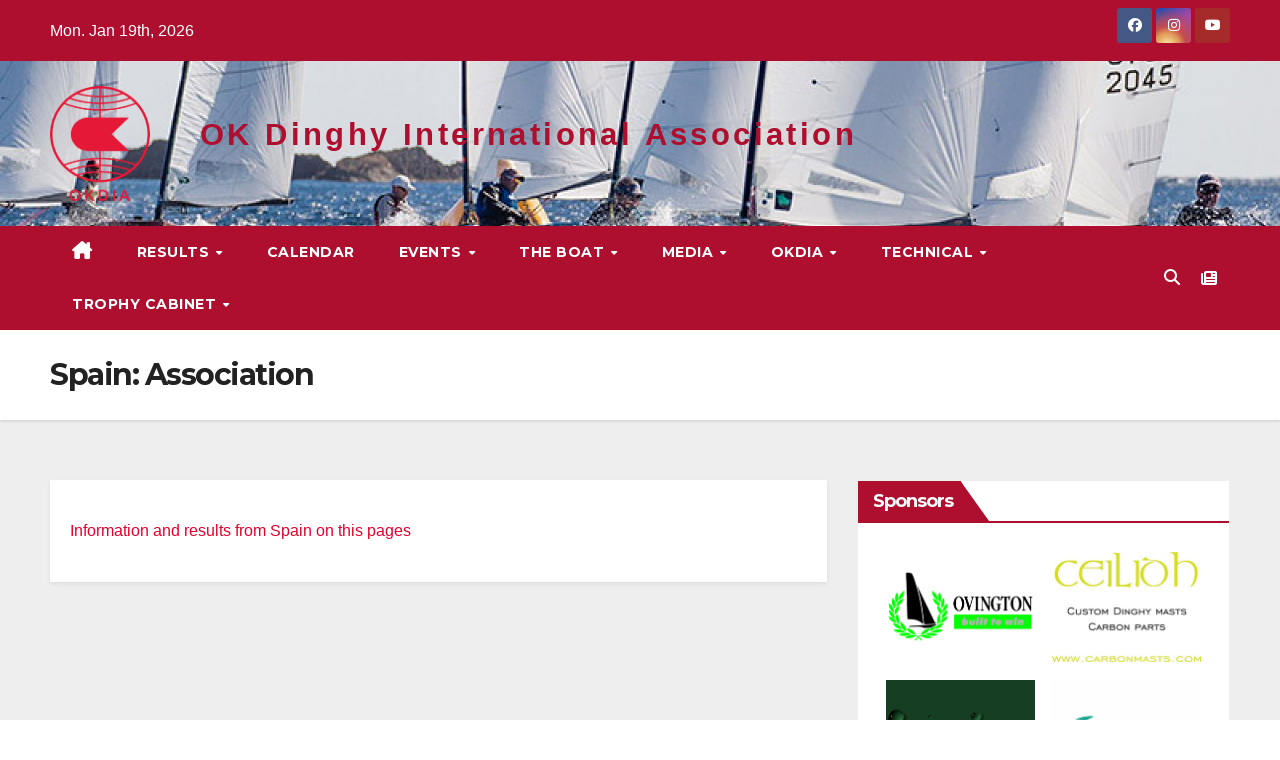

--- FILE ---
content_type: text/html; charset=UTF-8
request_url: https://okdia.org/spain-association/
body_size: 15326
content:
<!DOCTYPE html>
<html lang="en-GB">
<head>
<meta charset="UTF-8">
<meta name="viewport" content="width=device-width, initial-scale=1">
<link rel="profile" href="http://gmpg.org/xfn/11">
<title>Spain: Association &#8211; OK Dinghy International Association</title>
<meta name='robots' content='max-image-preview:large' />
<link rel='dns-prefetch' href='//fonts.googleapis.com' />
<link rel="alternate" type="application/rss+xml" title="OK Dinghy International Association &raquo; Feed" href="https://okdia.org/feed/" />
<link rel="alternate" type="application/rss+xml" title="OK Dinghy International Association &raquo; Comments Feed" href="https://okdia.org/comments/feed/" />
<link rel="alternate" title="oEmbed (JSON)" type="application/json+oembed" href="https://okdia.org/wp-json/oembed/1.0/embed?url=https%3A%2F%2Fokdia.org%2Fspain-association%2F" />
<link rel="alternate" title="oEmbed (XML)" type="text/xml+oembed" href="https://okdia.org/wp-json/oembed/1.0/embed?url=https%3A%2F%2Fokdia.org%2Fspain-association%2F&#038;format=xml" />
<style id='wp-img-auto-sizes-contain-inline-css'>
img:is([sizes=auto i],[sizes^="auto," i]){contain-intrinsic-size:3000px 1500px}
/*# sourceURL=wp-img-auto-sizes-contain-inline-css */
</style>
<style id='wp-emoji-styles-inline-css'>

	img.wp-smiley, img.emoji {
		display: inline !important;
		border: none !important;
		box-shadow: none !important;
		height: 1em !important;
		width: 1em !important;
		margin: 0 0.07em !important;
		vertical-align: -0.1em !important;
		background: none !important;
		padding: 0 !important;
	}
/*# sourceURL=wp-emoji-styles-inline-css */
</style>
<style id='wp-block-library-inline-css'>
:root{--wp-block-synced-color:#7a00df;--wp-block-synced-color--rgb:122,0,223;--wp-bound-block-color:var(--wp-block-synced-color);--wp-editor-canvas-background:#ddd;--wp-admin-theme-color:#007cba;--wp-admin-theme-color--rgb:0,124,186;--wp-admin-theme-color-darker-10:#006ba1;--wp-admin-theme-color-darker-10--rgb:0,107,160.5;--wp-admin-theme-color-darker-20:#005a87;--wp-admin-theme-color-darker-20--rgb:0,90,135;--wp-admin-border-width-focus:2px}@media (min-resolution:192dpi){:root{--wp-admin-border-width-focus:1.5px}}.wp-element-button{cursor:pointer}:root .has-very-light-gray-background-color{background-color:#eee}:root .has-very-dark-gray-background-color{background-color:#313131}:root .has-very-light-gray-color{color:#eee}:root .has-very-dark-gray-color{color:#313131}:root .has-vivid-green-cyan-to-vivid-cyan-blue-gradient-background{background:linear-gradient(135deg,#00d084,#0693e3)}:root .has-purple-crush-gradient-background{background:linear-gradient(135deg,#34e2e4,#4721fb 50%,#ab1dfe)}:root .has-hazy-dawn-gradient-background{background:linear-gradient(135deg,#faaca8,#dad0ec)}:root .has-subdued-olive-gradient-background{background:linear-gradient(135deg,#fafae1,#67a671)}:root .has-atomic-cream-gradient-background{background:linear-gradient(135deg,#fdd79a,#004a59)}:root .has-nightshade-gradient-background{background:linear-gradient(135deg,#330968,#31cdcf)}:root .has-midnight-gradient-background{background:linear-gradient(135deg,#020381,#2874fc)}:root{--wp--preset--font-size--normal:16px;--wp--preset--font-size--huge:42px}.has-regular-font-size{font-size:1em}.has-larger-font-size{font-size:2.625em}.has-normal-font-size{font-size:var(--wp--preset--font-size--normal)}.has-huge-font-size{font-size:var(--wp--preset--font-size--huge)}.has-text-align-center{text-align:center}.has-text-align-left{text-align:left}.has-text-align-right{text-align:right}.has-fit-text{white-space:nowrap!important}#end-resizable-editor-section{display:none}.aligncenter{clear:both}.items-justified-left{justify-content:flex-start}.items-justified-center{justify-content:center}.items-justified-right{justify-content:flex-end}.items-justified-space-between{justify-content:space-between}.screen-reader-text{border:0;clip-path:inset(50%);height:1px;margin:-1px;overflow:hidden;padding:0;position:absolute;width:1px;word-wrap:normal!important}.screen-reader-text:focus{background-color:#ddd;clip-path:none;color:#444;display:block;font-size:1em;height:auto;left:5px;line-height:normal;padding:15px 23px 14px;text-decoration:none;top:5px;width:auto;z-index:100000}html :where(.has-border-color){border-style:solid}html :where([style*=border-top-color]){border-top-style:solid}html :where([style*=border-right-color]){border-right-style:solid}html :where([style*=border-bottom-color]){border-bottom-style:solid}html :where([style*=border-left-color]){border-left-style:solid}html :where([style*=border-width]){border-style:solid}html :where([style*=border-top-width]){border-top-style:solid}html :where([style*=border-right-width]){border-right-style:solid}html :where([style*=border-bottom-width]){border-bottom-style:solid}html :where([style*=border-left-width]){border-left-style:solid}html :where(img[class*=wp-image-]){height:auto;max-width:100%}:where(figure){margin:0 0 1em}html :where(.is-position-sticky){--wp-admin--admin-bar--position-offset:var(--wp-admin--admin-bar--height,0px)}@media screen and (max-width:600px){html :where(.is-position-sticky){--wp-admin--admin-bar--position-offset:0px}}

/*# sourceURL=wp-block-library-inline-css */
</style><style id='global-styles-inline-css'>
:root{--wp--preset--aspect-ratio--square: 1;--wp--preset--aspect-ratio--4-3: 4/3;--wp--preset--aspect-ratio--3-4: 3/4;--wp--preset--aspect-ratio--3-2: 3/2;--wp--preset--aspect-ratio--2-3: 2/3;--wp--preset--aspect-ratio--16-9: 16/9;--wp--preset--aspect-ratio--9-16: 9/16;--wp--preset--color--black: #000000;--wp--preset--color--cyan-bluish-gray: #abb8c3;--wp--preset--color--white: #ffffff;--wp--preset--color--pale-pink: #f78da7;--wp--preset--color--vivid-red: #cf2e2e;--wp--preset--color--luminous-vivid-orange: #ff6900;--wp--preset--color--luminous-vivid-amber: #fcb900;--wp--preset--color--light-green-cyan: #7bdcb5;--wp--preset--color--vivid-green-cyan: #00d084;--wp--preset--color--pale-cyan-blue: #8ed1fc;--wp--preset--color--vivid-cyan-blue: #0693e3;--wp--preset--color--vivid-purple: #9b51e0;--wp--preset--gradient--vivid-cyan-blue-to-vivid-purple: linear-gradient(135deg,rgb(6,147,227) 0%,rgb(155,81,224) 100%);--wp--preset--gradient--light-green-cyan-to-vivid-green-cyan: linear-gradient(135deg,rgb(122,220,180) 0%,rgb(0,208,130) 100%);--wp--preset--gradient--luminous-vivid-amber-to-luminous-vivid-orange: linear-gradient(135deg,rgb(252,185,0) 0%,rgb(255,105,0) 100%);--wp--preset--gradient--luminous-vivid-orange-to-vivid-red: linear-gradient(135deg,rgb(255,105,0) 0%,rgb(207,46,46) 100%);--wp--preset--gradient--very-light-gray-to-cyan-bluish-gray: linear-gradient(135deg,rgb(238,238,238) 0%,rgb(169,184,195) 100%);--wp--preset--gradient--cool-to-warm-spectrum: linear-gradient(135deg,rgb(74,234,220) 0%,rgb(151,120,209) 20%,rgb(207,42,186) 40%,rgb(238,44,130) 60%,rgb(251,105,98) 80%,rgb(254,248,76) 100%);--wp--preset--gradient--blush-light-purple: linear-gradient(135deg,rgb(255,206,236) 0%,rgb(152,150,240) 100%);--wp--preset--gradient--blush-bordeaux: linear-gradient(135deg,rgb(254,205,165) 0%,rgb(254,45,45) 50%,rgb(107,0,62) 100%);--wp--preset--gradient--luminous-dusk: linear-gradient(135deg,rgb(255,203,112) 0%,rgb(199,81,192) 50%,rgb(65,88,208) 100%);--wp--preset--gradient--pale-ocean: linear-gradient(135deg,rgb(255,245,203) 0%,rgb(182,227,212) 50%,rgb(51,167,181) 100%);--wp--preset--gradient--electric-grass: linear-gradient(135deg,rgb(202,248,128) 0%,rgb(113,206,126) 100%);--wp--preset--gradient--midnight: linear-gradient(135deg,rgb(2,3,129) 0%,rgb(40,116,252) 100%);--wp--preset--font-size--small: 13px;--wp--preset--font-size--medium: 20px;--wp--preset--font-size--large: 36px;--wp--preset--font-size--x-large: 42px;--wp--preset--spacing--20: 0.44rem;--wp--preset--spacing--30: 0.67rem;--wp--preset--spacing--40: 1rem;--wp--preset--spacing--50: 1.5rem;--wp--preset--spacing--60: 2.25rem;--wp--preset--spacing--70: 3.38rem;--wp--preset--spacing--80: 5.06rem;--wp--preset--shadow--natural: 6px 6px 9px rgba(0, 0, 0, 0.2);--wp--preset--shadow--deep: 12px 12px 50px rgba(0, 0, 0, 0.4);--wp--preset--shadow--sharp: 6px 6px 0px rgba(0, 0, 0, 0.2);--wp--preset--shadow--outlined: 6px 6px 0px -3px rgb(255, 255, 255), 6px 6px rgb(0, 0, 0);--wp--preset--shadow--crisp: 6px 6px 0px rgb(0, 0, 0);}:root :where(.is-layout-flow) > :first-child{margin-block-start: 0;}:root :where(.is-layout-flow) > :last-child{margin-block-end: 0;}:root :where(.is-layout-flow) > *{margin-block-start: 24px;margin-block-end: 0;}:root :where(.is-layout-constrained) > :first-child{margin-block-start: 0;}:root :where(.is-layout-constrained) > :last-child{margin-block-end: 0;}:root :where(.is-layout-constrained) > *{margin-block-start: 24px;margin-block-end: 0;}:root :where(.is-layout-flex){gap: 24px;}:root :where(.is-layout-grid){gap: 24px;}body .is-layout-flex{display: flex;}.is-layout-flex{flex-wrap: wrap;align-items: center;}.is-layout-flex > :is(*, div){margin: 0;}body .is-layout-grid{display: grid;}.is-layout-grid > :is(*, div){margin: 0;}.has-black-color{color: var(--wp--preset--color--black) !important;}.has-cyan-bluish-gray-color{color: var(--wp--preset--color--cyan-bluish-gray) !important;}.has-white-color{color: var(--wp--preset--color--white) !important;}.has-pale-pink-color{color: var(--wp--preset--color--pale-pink) !important;}.has-vivid-red-color{color: var(--wp--preset--color--vivid-red) !important;}.has-luminous-vivid-orange-color{color: var(--wp--preset--color--luminous-vivid-orange) !important;}.has-luminous-vivid-amber-color{color: var(--wp--preset--color--luminous-vivid-amber) !important;}.has-light-green-cyan-color{color: var(--wp--preset--color--light-green-cyan) !important;}.has-vivid-green-cyan-color{color: var(--wp--preset--color--vivid-green-cyan) !important;}.has-pale-cyan-blue-color{color: var(--wp--preset--color--pale-cyan-blue) !important;}.has-vivid-cyan-blue-color{color: var(--wp--preset--color--vivid-cyan-blue) !important;}.has-vivid-purple-color{color: var(--wp--preset--color--vivid-purple) !important;}.has-black-background-color{background-color: var(--wp--preset--color--black) !important;}.has-cyan-bluish-gray-background-color{background-color: var(--wp--preset--color--cyan-bluish-gray) !important;}.has-white-background-color{background-color: var(--wp--preset--color--white) !important;}.has-pale-pink-background-color{background-color: var(--wp--preset--color--pale-pink) !important;}.has-vivid-red-background-color{background-color: var(--wp--preset--color--vivid-red) !important;}.has-luminous-vivid-orange-background-color{background-color: var(--wp--preset--color--luminous-vivid-orange) !important;}.has-luminous-vivid-amber-background-color{background-color: var(--wp--preset--color--luminous-vivid-amber) !important;}.has-light-green-cyan-background-color{background-color: var(--wp--preset--color--light-green-cyan) !important;}.has-vivid-green-cyan-background-color{background-color: var(--wp--preset--color--vivid-green-cyan) !important;}.has-pale-cyan-blue-background-color{background-color: var(--wp--preset--color--pale-cyan-blue) !important;}.has-vivid-cyan-blue-background-color{background-color: var(--wp--preset--color--vivid-cyan-blue) !important;}.has-vivid-purple-background-color{background-color: var(--wp--preset--color--vivid-purple) !important;}.has-black-border-color{border-color: var(--wp--preset--color--black) !important;}.has-cyan-bluish-gray-border-color{border-color: var(--wp--preset--color--cyan-bluish-gray) !important;}.has-white-border-color{border-color: var(--wp--preset--color--white) !important;}.has-pale-pink-border-color{border-color: var(--wp--preset--color--pale-pink) !important;}.has-vivid-red-border-color{border-color: var(--wp--preset--color--vivid-red) !important;}.has-luminous-vivid-orange-border-color{border-color: var(--wp--preset--color--luminous-vivid-orange) !important;}.has-luminous-vivid-amber-border-color{border-color: var(--wp--preset--color--luminous-vivid-amber) !important;}.has-light-green-cyan-border-color{border-color: var(--wp--preset--color--light-green-cyan) !important;}.has-vivid-green-cyan-border-color{border-color: var(--wp--preset--color--vivid-green-cyan) !important;}.has-pale-cyan-blue-border-color{border-color: var(--wp--preset--color--pale-cyan-blue) !important;}.has-vivid-cyan-blue-border-color{border-color: var(--wp--preset--color--vivid-cyan-blue) !important;}.has-vivid-purple-border-color{border-color: var(--wp--preset--color--vivid-purple) !important;}.has-vivid-cyan-blue-to-vivid-purple-gradient-background{background: var(--wp--preset--gradient--vivid-cyan-blue-to-vivid-purple) !important;}.has-light-green-cyan-to-vivid-green-cyan-gradient-background{background: var(--wp--preset--gradient--light-green-cyan-to-vivid-green-cyan) !important;}.has-luminous-vivid-amber-to-luminous-vivid-orange-gradient-background{background: var(--wp--preset--gradient--luminous-vivid-amber-to-luminous-vivid-orange) !important;}.has-luminous-vivid-orange-to-vivid-red-gradient-background{background: var(--wp--preset--gradient--luminous-vivid-orange-to-vivid-red) !important;}.has-very-light-gray-to-cyan-bluish-gray-gradient-background{background: var(--wp--preset--gradient--very-light-gray-to-cyan-bluish-gray) !important;}.has-cool-to-warm-spectrum-gradient-background{background: var(--wp--preset--gradient--cool-to-warm-spectrum) !important;}.has-blush-light-purple-gradient-background{background: var(--wp--preset--gradient--blush-light-purple) !important;}.has-blush-bordeaux-gradient-background{background: var(--wp--preset--gradient--blush-bordeaux) !important;}.has-luminous-dusk-gradient-background{background: var(--wp--preset--gradient--luminous-dusk) !important;}.has-pale-ocean-gradient-background{background: var(--wp--preset--gradient--pale-ocean) !important;}.has-electric-grass-gradient-background{background: var(--wp--preset--gradient--electric-grass) !important;}.has-midnight-gradient-background{background: var(--wp--preset--gradient--midnight) !important;}.has-small-font-size{font-size: var(--wp--preset--font-size--small) !important;}.has-medium-font-size{font-size: var(--wp--preset--font-size--medium) !important;}.has-large-font-size{font-size: var(--wp--preset--font-size--large) !important;}.has-x-large-font-size{font-size: var(--wp--preset--font-size--x-large) !important;}
/*# sourceURL=global-styles-inline-css */
</style>

<style id='classic-theme-styles-inline-css'>
/*! This file is auto-generated */
.wp-block-button__link{color:#fff;background-color:#32373c;border-radius:9999px;box-shadow:none;text-decoration:none;padding:calc(.667em + 2px) calc(1.333em + 2px);font-size:1.125em}.wp-block-file__button{background:#32373c;color:#fff;text-decoration:none}
/*# sourceURL=/wp-includes/css/classic-themes.min.css */
</style>
<link rel='stylesheet' id='pure-css-css' href='https://okdia.org/wp-content/plugins/views-for-ninja-forms/assets/css/pure-min.css?ver=6.9' media='all' />
<link rel='stylesheet' id='pure-grid-css-css' href='https://okdia.org/wp-content/plugins/views-for-ninja-forms/assets/css/grids-responsive-min.css?ver=6.9' media='all' />
<link rel='stylesheet' id='nf-views-front-css' href='https://okdia.org/wp-content/plugins/views-for-ninja-forms/assets/css/nf-views-display.css?ver=6.9' media='all' />
<link rel='stylesheet' id='widgetopts-styles-css' href='https://okdia.org/wp-content/plugins/widget-options/assets/css/widget-options.css?ver=4.1.3' media='all' />
<link rel='stylesheet' id='newsup-fonts-css' href='//fonts.googleapis.com/css?family=Montserrat%3A400%2C500%2C700%2C800%7CWork%2BSans%3A300%2C400%2C500%2C600%2C700%2C800%2C900%26display%3Dswap&#038;subset=latin%2Clatin-ext' media='all' />
<link rel='stylesheet' id='bootstrap-css' href='https://okdia.org/wp-content/themes/newsup/css/bootstrap.css?ver=6.9' media='all' />
<link rel='stylesheet' id='newsup-style-css' href='https://okdia.org/wp-content/themes/newsberg/style.css?ver=6.9' media='all' />
<link rel='stylesheet' id='font-awesome-5-all-css' href='https://okdia.org/wp-content/themes/newsup/css/font-awesome/css/all.min.css?ver=6.9' media='all' />
<link rel='stylesheet' id='font-awesome-4-shim-css' href='https://okdia.org/wp-content/themes/newsup/css/font-awesome/css/v4-shims.min.css?ver=6.9' media='all' />
<link rel='stylesheet' id='owl-carousel-css' href='https://okdia.org/wp-content/themes/newsup/css/owl.carousel.css?ver=6.9' media='all' />
<link rel='stylesheet' id='smartmenus-css' href='https://okdia.org/wp-content/themes/newsup/css/jquery.smartmenus.bootstrap.css?ver=6.9' media='all' />
<link rel='stylesheet' id='newsup-custom-css-css' href='https://okdia.org/wp-content/themes/newsup/inc/ansar/customize/css/customizer.css?ver=1.0' media='all' />
<link rel='stylesheet' id='newsup-style-parent-css' href='https://okdia.org/wp-content/themes/newsup/style.css?ver=6.9' media='all' />
<link rel='stylesheet' id='newsberg-style-css' href='https://okdia.org/wp-content/themes/newsberg/style.css?ver=1.0' media='all' />
<link rel='stylesheet' id='newsberg-default-css-css' href='https://okdia.org/wp-content/themes/newsberg/css/colors/default.css?ver=6.9' media='all' />
<script src="https://okdia.org/wp-content/plugins/svg-support/vendor/DOMPurify/DOMPurify.min.js?ver=2.5.8" id="bodhi-dompurify-library-js"></script>
<script src="https://okdia.org/wp-includes/js/jquery/jquery.min.js?ver=3.7.1" id="jquery-core-js"></script>
<script src="https://okdia.org/wp-includes/js/jquery/jquery-migrate.min.js?ver=3.4.1" id="jquery-migrate-js"></script>
<script id="bodhi_svg_inline-js-extra">
var svgSettings = {"skipNested":""};
//# sourceURL=bodhi_svg_inline-js-extra
</script>
<script src="https://okdia.org/wp-content/plugins/svg-support/js/min/svgs-inline-min.js" id="bodhi_svg_inline-js"></script>
<script id="bodhi_svg_inline-js-after">
cssTarget={"Bodhi":"img.style-svg","ForceInlineSVG":"style-svg"};ForceInlineSVGActive="false";frontSanitizationEnabled="on";
//# sourceURL=bodhi_svg_inline-js-after
</script>
<script src="https://okdia.org/wp-content/themes/newsup/js/navigation.js?ver=6.9" id="newsup-navigation-js"></script>
<script src="https://okdia.org/wp-content/themes/newsup/js/bootstrap.js?ver=6.9" id="bootstrap-js"></script>
<script src="https://okdia.org/wp-content/themes/newsup/js/owl.carousel.min.js?ver=6.9" id="owl-carousel-min-js"></script>
<script src="https://okdia.org/wp-content/themes/newsup/js/jquery.smartmenus.js?ver=6.9" id="smartmenus-js-js"></script>
<script src="https://okdia.org/wp-content/themes/newsup/js/jquery.smartmenus.bootstrap.js?ver=6.9" id="bootstrap-smartmenus-js-js"></script>
<script src="https://okdia.org/wp-content/themes/newsup/js/jquery.marquee.js?ver=6.9" id="newsup-marquee-js-js"></script>
<script src="https://okdia.org/wp-content/themes/newsup/js/main.js?ver=6.9" id="newsup-main-js-js"></script>
<link rel="https://api.w.org/" href="https://okdia.org/wp-json/" /><link rel="alternate" title="JSON" type="application/json" href="https://okdia.org/wp-json/wp/v2/pages/662" /><link rel="EditURI" type="application/rsd+xml" title="RSD" href="https://okdia.org/xmlrpc.php?rsd" />
<meta name="generator" content="WordPress 6.9" />
<link rel="canonical" href="https://okdia.org/spain-association/" />
<link rel='shortlink' href='https://okdia.org/?p=662' />
<!-- Analytics by WP Statistics - https://wp-statistics.com -->
 
<style type="text/css" id="custom-background-css">
    .wrapper { background-color: #eee; }
</style>
    <style type="text/css">
            body .site-title a,
        body .site-description {
            color: #e4002b;
        }

        .site-branding-text .site-title a {
                font-size: 31px;
            }

            @media only screen and (max-width: 640px) {
                .site-branding-text .site-title a {
                    font-size: 40px;

                }
            }

            @media only screen and (max-width: 375px) {
                .site-branding-text .site-title a {
                    font-size: 32px;

                }
            }

        </style>
    <link rel="icon" href="https://okdia.org/wp-content/uploads/Icons/cropped-OKDIA-LOGO_only-RED-square-100x100.png" sizes="32x32" />
<link rel="icon" href="https://okdia.org/wp-content/uploads/Icons/cropped-OKDIA-LOGO_only-RED-square-300x300.png" sizes="192x192" />
<link rel="apple-touch-icon" href="https://okdia.org/wp-content/uploads/Icons/cropped-OKDIA-LOGO_only-RED-square-300x300.png" />
<meta name="msapplication-TileImage" content="https://okdia.org/wp-content/uploads/Icons/cropped-OKDIA-LOGO_only-RED-square-300x300.png" />
		<style id="wp-custom-css">
			/* Tone down colours */
a.newsup-categories, .mg-headwidget .navbar-wp, .mg-head-detail, .site-title,  .ta_upscr, .mg-latest-news, .mg-wid-title, .wp-block-search__label, .wp-block-search__button, .mg-sec-title,  .mg-tpt-txnlst li a:link, .nav-links {
	filter: saturate(0.7);}

/* Header Logo & Text */
.custom-logo {height: 115px; width: 100px !important;}

.site-logo {float: left}

.site-title {font-family: Gill Sans, GillSans, Helvetica Neue, Arial, sans-serif; font-weight: 600; letter-spacing: .1em; line-height: 1.1em; padding-top: 29px}

footer .site-title-footer {font-family: Gill Sans, GillSans, Helvetica Neue, Arial, sans-serif; font-weight: 400; letter-spacing: .1em; line-height: 1.1em; font-size: 1.5rem; padding-top: 50px;}

.mg-headwidget .col-md-3 {max-width: 100%; flex: 0 0 100%}

.mg-headwidget .site-branding-text, .mg-headwidget .site-branding-text a, .site-title a, .site-description, .site-title a:hover {color: #e4002b !important;}

/* navigation original too high */
.navbar-wp .dropdown-menu > li, .navbar-wp .dropdown-menu > li:last-child {line-height: 1em}

/* not needed Camera Icon on Photos */
.post-form > .fas.fa-camera {display: none;}
.post-form {background: transparent;}

/* Sponsors */
.advert.size1 {display: inline-block; width: 45%; margin: 2.5% }


.natflag {max-height: 1em;}
/* Some styles which are the same for many tables */
.discard {background: #ddd; color: #444; text-decoration: line-through;}

.resulttable {width: auto !important;}

.resulttable td
{text-align: right; padding: 5px 3px; font-size: .9em; line-height: 1.1em}

.resulttable thead th
{position: sticky; top: 0; z-index: 1; font-size: .9em; line-height: 1.1em}

/* only second td aligned left (just name) not for IE8 and under */
.resulttable tr td:nth-of-type(2) {text-align: left;}

/* all td align left (worldrank etc) - 0 */
.table0 tr td
{text-align: left;}

/* second and third td align left (name, sailno) - 2 */
.table2 tr td:nth-of-type(2), .table2 tr td:nth-of-type(3)
{text-align: left;}

/* Second to fourth td align left (name sailno club) - 3 left the rules with  */
.table3 tr td:nth-of-type(2), .table3 tr td:nth-of-type(3), .table3 tr td:nth-of-type(4)
{text-align: left;}

/* Second to fifth td align left (name sailno club boatname) */
.table4 tr td:nth-of-type(2), .table4 tr td:nth-of-type(3), .table4 tr td:nth-of-type(4), .table4 tr td:nth-of-type(5)
{text-align: left;}

/* Third to sixth td align left (name sailno bownumber club boatname) */
.table5 tr td:nth-of-type(3), .table5 tr td:nth-of-type(4), .table5 tr td:nth-of-type(5), .table5 tr td:nth-of-type(6) {text-align: left;}

/* Third to sixth td align left (name sailno bownumber club boatname) */
.table6 tr td:nth-of-type(3), .table6 tr td:nth-of-type(4), .table6 tr td:nth-of-type(5), .table6 tr td:nth-of-type(6), .table6 tr td:nth-of-type(7) {text-align: left;}

/* Tables with first td different color */
.flagtable td:first-child {background: transparent;}
.flagtable td {vertical-align: top;}


.nametable, .eventtable, .resulttable, .flagtable, .listtable {empty-cells: show;}

.linktable td, .nametable tr, .eventtable tr, .resulttable tr, .flagtable tr, .listtable tr {background: #def;}

.nametable th, .eventtable th, .resulttable th, .listtable th, .listtable th, thead td {background: rgb(209,0,20); color: #fff}

.nametable td {line-height: 1.4em} 

/* Change background of every second row the second, 10th 20th etc needs the id "even" set def for all tables here */
/* used to be done with tr+tr ... but nth-of-type makes that heaps easier, tough luck for non-comliant browsers */

/* CSS3 for proper browsers - odd as the header row counts as well */
body .resulttable tr:nth-of-type(odd), body .nametable tr:nth-of-type(odd), body .eventtable tr:nth-of-type(odd), body .flagtable tr:nth-of-type(odd), body .listtable tr:nth-of-type(odd) 
{background: #fafafa;}

body .resulttable tr:nth-of-type(even), body .nametable tr:nth-of-type(even), body .eventtable tr:nth-of-type(even), body .flagtable tr:nth-of-type(even), body .listtable tr:nth-of-type(even) 
{background: #e9e9e9;}

body .resulttable tr:hover, body .nametable tr:hover, body .eventtable tr:hover, body .flagtable tr:hover, body .listtable tr:hover 
{background: #fdd;}

/* Make accorion look nicer */
.wp-block-accordion-heading {font-size: 1.3em;}
.wp-block-accordion-heading__toggle-title {margin-left: 1em}		</style>
		</head>
<body class="wp-singular page-template-default page page-id-662 wp-custom-logo wp-embed-responsive wp-theme-newsup wp-child-theme-newsberg locale-en-gb ta-hide-date-author-in-list" >
<div id="page" class="site">
<a class="skip-link screen-reader-text" href="#content">
Skip to content</a>
  <div class="wrapper" id="custom-background-css">
    <header class="mg-headwidget">
      <!--==================== TOP BAR ====================-->
      <div class="mg-head-detail hidden-xs">
    <div class="container-fluid">
        <div class="row align-items-center">
            <div class="col-md-6 col-xs-12">
                <ul class="info-left">
                                <li>Mon. Jan 19th, 2026             </li>
                        </ul>
            </div>
            <div class="col-md-6 col-xs-12">
                <ul class="mg-social info-right">
                            <li>
            <a  target="_blank"  href="https://www.facebook.com/pages/OK-Dinghy/197171683649284">
                <span class="icon-soci facebook">
                    <i class="fab fa-facebook"></i>
                </span> 
            </a>
        </li>
                <li>
            <a target="_blank"  href="https://www.instagram.com/ok.dinghy/">
                <span class="icon-soci instagram">
                    <i class="fab fa-instagram"></i>
                </span>
            </a>
        </li>
                <li>
            <a target="_blank"  href="http://www.youtube.com/channel/UCxRW4POh1vghfqFhFIP2Bqw">
                <span class="icon-soci youtube">
                    <i class="fab fa-youtube"></i>
                </span>
            </a>
        </li>
                        </ul>
            </div>
        </div>
    </div>
</div>
      <div class="clearfix"></div>

      
      <div class="mg-nav-widget-area-back" style='background-image: url("https://okdia.org/wp-content/uploads/Global/cropped-Header-photo-6-1.jpg" );'>
                <div class="overlay">
          <div class="inner"  style="background-color:;" > 
              <div class="container-fluid">
                  <div class="mg-nav-widget-area">
                    <div class="row align-items-center">
                      <div class="col-md-3 text-center-xs">
                        <div class="navbar-header">
                          <div class="site-logo">
                            <a href="https://okdia.org/" class="navbar-brand" rel="home"><img width="200" height="239" src="https://okdia.org/wp-content/uploads/Icons/OKDIA-logo-2018-red-200.png" class="custom-logo" alt="OK Dinghy International Association" decoding="async" /></a>                          </div>
                          <div class="site-branding-text ">
                                                            <p class="site-title"> <a href="https://okdia.org/" rel="home">OK Dinghy International Association</a></p>
                                                            <p class="site-description"></p>
                          </div>    
                        </div>
                      </div>
                                          </div>
                  </div>
              </div>
          </div>
        </div>
      </div>
    <div class="mg-menu-full">
      <nav class="navbar navbar-expand-lg navbar-wp">
        <div class="container-fluid">
          <!-- Right nav -->
          <div class="m-header align-items-center">
                            <a class="mobilehomebtn" href="https://okdia.org"><span class="fa-solid fa-house-chimney"></span></a>
              <!-- navbar-toggle -->
              <button class="navbar-toggler mx-auto" type="button" data-toggle="collapse" data-target="#navbar-wp" aria-controls="navbarSupportedContent" aria-expanded="false" aria-label="Toggle navigation">
                <span class="burger">
                  <span class="burger-line"></span>
                  <span class="burger-line"></span>
                  <span class="burger-line"></span>
                </span>
              </button>
              <!-- /navbar-toggle -->
                          <div class="dropdown show mg-search-box pr-2">
                <a class="dropdown-toggle msearch ml-auto" href="#" role="button" id="dropdownMenuLink" data-toggle="dropdown" aria-haspopup="true" aria-expanded="false">
                <i class="fas fa-search"></i>
                </a> 
                <div class="dropdown-menu searchinner" aria-labelledby="dropdownMenuLink">
                    <form role="search" method="get" id="searchform" action="https://okdia.org/">
  <div class="input-group">
    <input type="search" class="form-control" placeholder="Search" value="" name="s" />
    <span class="input-group-btn btn-default">
    <button type="submit" class="btn"> <i class="fas fa-search"></i> </button>
    </span> </div>
</form>                </div>
            </div>
                  <a href="http://okdia.us9.list-manage.com/subscribe?u=d45743fb70846f6a8bdc2837d&#038;id=45cc28e0f9" target="_blank" class="btn-bell btn-theme mx-2"><i class="fa fa-bell"></i></a>
                      
          </div>
          <!-- /Right nav --> 
          <div class="collapse navbar-collapse" id="navbar-wp">
            <div class="d-md-block">
              <ul id="menu-okdia" class="nav navbar-nav mr-auto "><li class="active home"><a class="homebtn" href="https://okdia.org"><span class='fa-solid fa-house-chimney'></span></a></li><li id="menu-item-934" class="menu-item menu-item-type-taxonomy menu-item-object-category menu-item-has-children menu-item-934 dropdown"><a class="nav-link" title="Results" href="https://okdia.org/category/results/" data-toggle="dropdown" class="dropdown-toggle">Results </a>
<ul role="menu" class=" dropdown-menu">
	<li id="menu-item-2707" class="menu-item menu-item-type-post_type menu-item-object-page menu-item-2707"><a class="dropdown-item" title="World Ranking" href="https://okdia.org/results/world-rankings/">World Ranking</a></li>
	<li id="menu-item-585" class="menu-item menu-item-type-taxonomy menu-item-object-category menu-item-has-children menu-item-585 dropdown"><a class="dropdown-item" title="International" href="https://okdia.org/category/news/international/">International</a>
	<ul role="menu" class=" dropdown-menu">
		<li id="menu-item-325" class="menu-item menu-item-type-post_type menu-item-object-page menu-item-325"><a class="dropdown-item" title="List of World Champions" href="https://okdia.org/list-of-world-champions/">List of World Champions</a></li>
		<li id="menu-item-1030" class="menu-item menu-item-type-taxonomy menu-item-object-category menu-item-1030"><a class="dropdown-item" title="World Championships" href="https://okdia.org/category/results/worlds/">World Championships</a></li>
		<li id="menu-item-429" class="menu-item menu-item-type-post_type menu-item-object-page menu-item-429"><a class="dropdown-item" title="List of European Champions" href="https://okdia.org/european-championships/">List of European Champions</a></li>
		<li id="menu-item-1576" class="menu-item menu-item-type-taxonomy menu-item-object-category menu-item-1576"><a class="dropdown-item" title="European Championships" href="https://okdia.org/category/results/europeans/">European Championships</a></li>
		<li id="menu-item-432" class="menu-item menu-item-type-post_type menu-item-object-page menu-item-432"><a class="dropdown-item" title="Interdominion Championships" href="https://okdia.org/interdominion-championships/">Interdominion Championships</a></li>
		<li id="menu-item-4386" class="menu-item menu-item-type-taxonomy menu-item-object-category menu-item-4386"><a class="dropdown-item" title="Other Internationals" href="https://okdia.org/category/results/other-internationals/">Other Internationals</a></li>
	</ul>
</li>
	<li id="menu-item-416" class="menu-item menu-item-type-taxonomy menu-item-object-category menu-item-416"><a class="dropdown-item" title="Australia" href="https://okdia.org/category/news/australia/">Australia</a></li>
	<li id="menu-item-417" class="menu-item menu-item-type-taxonomy menu-item-object-category menu-item-417"><a class="dropdown-item" title="Belgium" href="https://okdia.org/category/news/belgium/">Belgium</a></li>
	<li id="menu-item-409" class="menu-item menu-item-type-taxonomy menu-item-object-category menu-item-409"><a class="dropdown-item" title="Britain" href="https://okdia.org/category/news/britain/">Britain</a></li>
	<li id="menu-item-418" class="menu-item menu-item-type-taxonomy menu-item-object-category menu-item-418"><a class="dropdown-item" title="Denmark" href="https://okdia.org/category/news/denmark/">Denmark</a></li>
	<li id="menu-item-4381" class="menu-item menu-item-type-taxonomy menu-item-object-category menu-item-4381"><a class="dropdown-item" title="Finland" href="https://okdia.org/category/news/finland/">Finland</a></li>
	<li id="menu-item-410" class="menu-item menu-item-type-taxonomy menu-item-object-category menu-item-410"><a class="dropdown-item" title="France" href="https://okdia.org/category/news/france/">France</a></li>
	<li id="menu-item-411" class="menu-item menu-item-type-taxonomy menu-item-object-category menu-item-411"><a class="dropdown-item" title="Germany" href="https://okdia.org/category/news/germany/">Germany</a></li>
	<li id="menu-item-419" class="menu-item menu-item-type-taxonomy menu-item-object-category menu-item-419"><a class="dropdown-item" title="Italy" href="https://okdia.org/category/news/italy/">Italy</a></li>
	<li id="menu-item-420" class="menu-item menu-item-type-taxonomy menu-item-object-category menu-item-420"><a class="dropdown-item" title="New Zealand" href="https://okdia.org/category/news/new-zealand/">New Zealand</a></li>
	<li id="menu-item-421" class="menu-item menu-item-type-taxonomy menu-item-object-category menu-item-421"><a class="dropdown-item" title="Norway" href="https://okdia.org/category/news/norway/">Norway</a></li>
	<li id="menu-item-413" class="menu-item menu-item-type-taxonomy menu-item-object-category menu-item-413"><a class="dropdown-item" title="Poland" href="https://okdia.org/category/news/poland/">Poland</a></li>
	<li id="menu-item-414" class="menu-item menu-item-type-taxonomy menu-item-object-category menu-item-414"><a class="dropdown-item" title="Spain" href="https://okdia.org/category/news/spain/">Spain</a></li>
	<li id="menu-item-422" class="menu-item menu-item-type-taxonomy menu-item-object-category menu-item-422"><a class="dropdown-item" title="Sweden" href="https://okdia.org/category/news/sweden/">Sweden</a></li>
	<li id="menu-item-2254" class="menu-item menu-item-type-taxonomy menu-item-object-category menu-item-2254"><a class="dropdown-item" title="Switzerland" href="https://okdia.org/category/news/switzerland/">Switzerland</a></li>
	<li id="menu-item-415" class="menu-item menu-item-type-taxonomy menu-item-object-category menu-item-415"><a class="dropdown-item" title="Thailand" href="https://okdia.org/category/news/thailand/">Thailand</a></li>
	<li id="menu-item-423" class="menu-item menu-item-type-taxonomy menu-item-object-category menu-item-423"><a class="dropdown-item" title="The Netherlands" href="https://okdia.org/category/news/the-netherlands/">The Netherlands</a></li>
	<li id="menu-item-424" class="menu-item menu-item-type-taxonomy menu-item-object-category menu-item-424"><a class="dropdown-item" title="USA" href="https://okdia.org/category/news/usa/">USA</a></li>
</ul>
</li>
<li id="menu-item-379" class="menu-item menu-item-type-post_type menu-item-object-page menu-item-379"><a class="nav-link" title="CALENDAR" href="https://okdia.org/upcoming-events/">CALENDAR</a></li>
<li id="menu-item-458" class="menu-item menu-item-type-post_type menu-item-object-page menu-item-has-children menu-item-458 dropdown"><a class="nav-link" title="EVENTS" href="https://okdia.org/upcoming-events/" data-toggle="dropdown" class="dropdown-toggle">EVENTS </a>
<ul role="menu" class=" dropdown-menu">
	<li id="menu-item-457" class="menu-item menu-item-type-custom menu-item-object-custom menu-item-457"><a class="dropdown-item" title="2024 Autumn Trophy" href="http://events.okdinghy.org/2024-autumn-trophy">2024 Autumn Trophy</a></li>
	<li id="menu-item-456" class="menu-item menu-item-type-custom menu-item-object-custom menu-item-456"><a class="dropdown-item" title="2024 European Championship" href="http://2024.okeuropeans.org">2024 European Championship</a></li>
	<li id="menu-item-455" class="menu-item menu-item-type-custom menu-item-object-custom menu-item-455"><a class="dropdown-item" title="2025 World Championship" href="http://2025.okworlds.org">2025 World Championship</a></li>
	<li id="menu-item-4066" class="menu-item menu-item-type-custom menu-item-object-custom menu-item-4066"><a class="dropdown-item" title="2025 Autumn Trophy" href="https://events.okdinghy.org/2025-autumn-trophy">2025 Autumn Trophy</a></li>
	<li id="menu-item-4067" class="menu-item menu-item-type-custom menu-item-object-custom menu-item-4067"><a class="dropdown-item" title="2026 World Championship" href="https://2026.okworlds.org/">2026 World Championship</a></li>
	<li id="menu-item-3935" class="menu-item menu-item-type-custom menu-item-object-custom menu-item-3935"><a class="dropdown-item" title="2027 World Championship" href="https://2027.okworlds.org">2027 World Championship</a></li>
</ul>
</li>
<li id="menu-item-360" class="menu-item menu-item-type-post_type menu-item-object-page menu-item-has-children menu-item-360 dropdown"><a class="nav-link" title="The Boat" href="https://okdia.org/the-boat/" data-toggle="dropdown" class="dropdown-toggle">The Boat </a>
<ul role="menu" class=" dropdown-menu">
	<li id="menu-item-364" class="menu-item menu-item-type-post_type menu-item-object-page menu-item-364"><a class="dropdown-item" title="Introduction to the OK-Dinghy" href="https://okdia.org/introduction-to-the-ok-dinghy/">Introduction to the OK-Dinghy</a></li>
	<li id="menu-item-368" class="menu-item menu-item-type-post_type menu-item-object-page menu-item-368"><a class="dropdown-item" title="Manufacturers" href="https://okdia.org/manufacturers/">Manufacturers</a></li>
	<li id="menu-item-372" class="menu-item menu-item-type-post_type menu-item-object-page menu-item-372"><a class="dropdown-item" title="Technical Manual" href="https://okdia.org/technical-manual/">Technical Manual</a></li>
	<li id="menu-item-340" class="menu-item menu-item-type-post_type menu-item-object-page menu-item-has-children menu-item-340 dropdown"><a class="dropdown-item" title="History of the OK Dinghy" href="https://okdia.org/history-of-the-ok-dinghy/">History of the OK Dinghy</a>
	<ul role="menu" class=" dropdown-menu">
		<li id="menu-item-345" class="menu-item menu-item-type-post_type menu-item-object-page menu-item-345"><a class="dropdown-item" title="Knud Olsen, the Designer" href="https://okdia.org/knud-olsen-the-designer/">Knud Olsen, the Designer</a></li>
		<li id="menu-item-349" class="menu-item menu-item-type-post_type menu-item-object-page menu-item-349"><a class="dropdown-item" title="Memories about Axel Damgaard Olsen, the OK co-designer" href="https://okdia.org/memories-about-axel-damgaard-olsen-the-ok-co-designer/">Memories about Axel Damgaard Olsen, the OK co-designer</a></li>
		<li id="menu-item-353" class="menu-item menu-item-type-post_type menu-item-object-page menu-item-353"><a class="dropdown-item" title="The OK Dinghy In South Florida, A Brief History" href="https://okdia.org/the-ok-dinghy-in-south-florida-a-brief-history/">The OK Dinghy In South Florida, A Brief History</a></li>
	</ul>
</li>
</ul>
</li>
<li id="menu-item-385" class="menu-item menu-item-type-post_type menu-item-object-page menu-item-has-children menu-item-385 dropdown"><a class="nav-link" title="MEDIA" href="https://okdia.org/media/" data-toggle="dropdown" class="dropdown-toggle">MEDIA </a>
<ul role="menu" class=" dropdown-menu">
	<li id="menu-item-412" class="menu-item menu-item-type-taxonomy menu-item-object-category menu-item-412"><a class="dropdown-item" title="OKDIA news" href="https://okdia.org/category/news/association/okdia-news/">OKDIA news</a></li>
	<li id="menu-item-1050" class="menu-item menu-item-type-taxonomy menu-item-object-category menu-item-1050"><a class="dropdown-item" title="Features" href="https://okdia.org/category/features/">Features</a></li>
	<li id="menu-item-928" class="menu-item menu-item-type-taxonomy menu-item-object-category menu-item-928"><a class="dropdown-item" title="MAGAZINES" href="https://okdia.org/category/news/association/magazines/">MAGAZINES</a></li>
	<li id="menu-item-586" class="menu-item menu-item-type-custom menu-item-object-custom menu-item-586"><a class="dropdown-item" title="PHOTOS" target="_blank" href="https://www.flickr.com/photos/okdia/albums">PHOTOS</a></li>
	<li id="menu-item-388" class="menu-item menu-item-type-post_type menu-item-object-page menu-item-388"><a class="dropdown-item" title="OK TV" href="https://okdia.org/ok-tv/">OK TV</a></li>
	<li id="menu-item-964" class="menu-item menu-item-type-post_type menu-item-object-page menu-item-964"><a class="dropdown-item" title="Archive" href="https://okdia.org/archive-of-posts/">Archive</a></li>
</ul>
</li>
<li id="menu-item-256" class="menu-item menu-item-type-post_type menu-item-object-page menu-item-has-children menu-item-256 dropdown"><a class="nav-link" title="OKDIA" href="https://okdia.org/sample-page/" data-toggle="dropdown" class="dropdown-toggle">OKDIA </a>
<ul role="menu" class=" dropdown-menu">
	<li id="menu-item-323" class="menu-item menu-item-type-post_type menu-item-object-page menu-item-has-children menu-item-323 dropdown"><a class="dropdown-item" title="Association" href="https://okdia.org/sample-page/">Association</a>
	<ul role="menu" class=" dropdown-menu">
		<li id="menu-item-2940" class="menu-item menu-item-type-post_type menu-item-object-page menu-item-2940"><a class="dropdown-item" title="Payments" href="https://okdia.org/payments/">Payments</a></li>
		<li id="menu-item-443" class="menu-item menu-item-type-post_type menu-item-object-page menu-item-443"><a class="dropdown-item" title="Meetings" href="https://okdia.org/meetings/">Meetings</a></li>
		<li id="menu-item-4357" class="menu-item menu-item-type-post_type menu-item-object-page menu-item-4357"><a class="dropdown-item" title="Membership" href="https://okdia.org/membership/">Membership</a></li>
	</ul>
</li>
	<li id="menu-item-263" class="menu-item menu-item-type-post_type menu-item-object-page menu-item-263"><a class="dropdown-item" title="National Associations" href="https://okdia.org/national-associations/">National Associations</a></li>
	<li id="menu-item-4451" class="menu-item menu-item-type-post_type menu-item-object-page menu-item-4451"><a class="dropdown-item" title="OKDIA Hall Of Fame" href="https://okdia.org/okdia-hall-of-fame/">OKDIA Hall Of Fame</a></li>
	<li id="menu-item-4353" class="menu-item menu-item-type-post_type menu-item-object-page menu-item-4353"><a class="dropdown-item" title="OKDIA DOCUMENTS" href="https://okdia.org/okdia-documents/">OKDIA DOCUMENTS</a></li>
</ul>
</li>
<li id="menu-item-357" class="menu-item menu-item-type-custom menu-item-object-custom menu-item-has-children menu-item-357 dropdown"><a class="nav-link" title="TECHNICAL" target="_blank" href="http://rules.okdinghy.org" data-toggle="dropdown" class="dropdown-toggle">TECHNICAL </a>
<ul role="menu" class=" dropdown-menu">
	<li id="menu-item-2464" class="menu-item menu-item-type-custom menu-item-object-custom menu-item-2464"><a class="dropdown-item" title="Rules &amp; Documents" href="http://rules.okdinghy.org">Rules &#038; Documents</a></li>
	<li id="menu-item-1084" class="menu-item menu-item-type-post_type menu-item-object-page menu-item-1084"><a class="dropdown-item" title="Builder Registration" href="https://okdia.org/builder-registration/">Builder Registration</a></li>
	<li id="menu-item-1089" class="menu-item menu-item-type-post_type menu-item-object-page menu-item-1089"><a class="dropdown-item" title="Registered Builders" href="https://okdia.org/registered-byuilders/">Registered Builders</a></li>
	<li id="menu-item-4096" class="menu-item menu-item-type-post_type menu-item-object-page menu-item-4096"><a class="dropdown-item" title="Certification" href="https://okdia.org/certification/">Certification</a></li>
	<li id="menu-item-4103" class="menu-item menu-item-type-post_type menu-item-object-page menu-item-4103"><a class="dropdown-item" title="Labels and Plaques" href="https://okdia.org/royalty-labels-and-plaques/">Labels and Plaques</a></li>
</ul>
</li>
<li id="menu-item-4127" class="menu-item menu-item-type-post_type menu-item-object-page menu-item-has-children menu-item-4127 dropdown"><a class="nav-link" title="Trophy Cabinet" href="https://okdia.org/trophy-cabinet/" data-toggle="dropdown" class="dropdown-toggle">Trophy Cabinet </a>
<ul role="menu" class=" dropdown-menu">
	<li id="menu-item-4131" class="menu-item menu-item-type-post_type menu-item-object-page menu-item-4131"><a class="dropdown-item" title="Canada Cup and Sculpture" href="https://okdia.org/trophy-cabinet/canada-cup-and-sculpture/">Canada Cup and Sculpture</a></li>
	<li id="menu-item-4145" class="menu-item menu-item-type-post_type menu-item-object-page menu-item-4145"><a class="dropdown-item" title="Race 1 – Falmouth Trophy" href="https://okdia.org/trophy-cabinet/race-1-falmouth-trophy/">Race 1 – Falmouth Trophy</a></li>
	<li id="menu-item-4144" class="menu-item menu-item-type-post_type menu-item-object-page menu-item-4144"><a class="dropdown-item" title="Race 2 – Ornsköldsvik Trophy" href="https://okdia.org/trophy-cabinet/race-2-ornskoldsvik-trophy/">Race 2 – Ornsköldsvik Trophy</a></li>
	<li id="menu-item-4143" class="menu-item menu-item-type-post_type menu-item-object-page menu-item-4143"><a class="dropdown-item" title="Race 3 – Mark and Jenny Fisher Cup" href="https://okdia.org/trophy-cabinet/race-3-mark-and-jenny-fisher-cup/">Race 3 – Mark and Jenny Fisher Cup</a></li>
</ul>
</li>
</ul>            </div>      
          </div>
          <!-- Right nav -->
          <div class="desk-header d-lg-flex pl-3 ml-auto my-2 my-lg-0 position-relative align-items-center">
                        <div class="dropdown show mg-search-box pr-2">
                <a class="dropdown-toggle msearch ml-auto" href="#" role="button" id="dropdownMenuLink" data-toggle="dropdown" aria-haspopup="true" aria-expanded="false">
                <i class="fas fa-search"></i>
                </a> 
                <div class="dropdown-menu searchinner" aria-labelledby="dropdownMenuLink">
                    <form role="search" method="get" id="searchform" action="https://okdia.org/">
  <div class="input-group">
    <input type="search" class="form-control" placeholder="Search" value="" name="s" />
    <span class="input-group-btn btn-default">
    <button type="submit" class="btn"> <i class="fas fa-search"></i> </button>
    </span> </div>
</form>                </div>
            </div>
                  <a href="http://okdia.us9.list-manage.com/subscribe?u=d45743fb70846f6a8bdc2837d&#038;id=45cc28e0f9" target="_blank" class="btn-bell btn-theme mx-2"><i class="fa fa-bell"></i></a>
                  </div>
          <!-- /Right nav -->
      </div>
      </nav> <!-- /Navigation -->
    </div>
</header>
<div class="clearfix"></div> <!--==================== Newsup breadcrumb section ====================-->
<div class="mg-breadcrumb-section" style='background: url("https://okdia.org/wp-content/uploads/Global/cropped-Header-photo-6-1.jpg" ) repeat scroll center 0 #143745;'>
   <div class="overlay">       <div class="container-fluid">
        <div class="row">
          <div class="col-md-12 col-sm-12">
            <div class="mg-breadcrumb-title">
                              <h1 class="title">Spain: Association</h1>
                          </div>
          </div>
        </div>
      </div>
   </div> </div>
<div class="clearfix"></div><!--==================== main content section ====================-->
<main id="content" class="page-class content">
    <div class="container-fluid">
      	<div class="row">
			<!-- Blog Area -->
			
			<div class="col-md-8">
				<div class="mg-card-box padding-20"> <p><!-- National Website: <a href="http://aus.okdinghy.org">aus.okdinghy.org</a --></p>
<p><a href="/spain/">Information and results from Spain on this pages</a></p>
	
				</div>
			</div>
			<!--Sidebar Area-->
			      			<!--sidebar-->
					<!--col-md-4-->
						<aside class="col-md-4">
							
<aside id="secondary" class="widget-area" role="complementary">
	<div id="sidebar-right" class="mg-sidebar">
		<div id="text-7" class="widget mg-widget widget_text"><div class="mg-wid-title"><h6 class="wtitle">Sponsors</h6></div>			<div class="textwidget"><a href="https://www.ovingtonboats.com/shop/ok.html" class="advert size1"><img decoding="async" src="/wp-content/uploads/advertisers/Ovington2025.png" alt="Ovington Boats"></a><a href="http://www.carbonmasts.com" class="advert size1"><img decoding="async" src="/wp-content/uploads/advertisers/Ceilidh.jpg" alt="Ceilidh"></a><a href="http://icebreakerboats.co.nz/index.php" class="advert size1"><img decoding="async" src="/wp-content/uploads/advertisers/icebreaker-logo.png" alt="Icebreaker Boats"></a><a href="http://turtlesails.de/" class="advert size1"><img decoding="async" src="/wp-content/uploads/advertisers/TurtleSails.gif" alt="Turtle Sails"></a><a href="http://www.hdsails.com" class="advert size1"><img decoding="async" src="/wp-content/uploads/advertisers/HD-Sails.png" alt="HD Sails"></a><a href="http://www.synergymarine.co.uk/" class="advert size1"><img decoding="async" src="/wp-content/uploads/advertisers/Synergy.jpg" alt="Synergy Marine"></a><a href="http://www.strandberg-marine.com" class="advert size1"><img decoding="async" src="/wp-content/uploads/advertisers/Strandberg_banner_300x222.jpg" alt="Strandberg Marine"></a><a href="http://www.c-tech.co.nz/shop/Class+Products/OK+Dinghy.html" class="advert size1"><img decoding="async" src="/wp-content/uploads/advertisers/C-Tech-Banner2020.png" alt="C-Tech"></a><a href="https://www.varuna.org" class="advert size1"><img decoding="async" src="/wp-content/uploads/advertisers/rvyc.jpg" alt="Royal Varuna Yacht Club"></a><a href="http://www.artofracing.co.nz/" class="advert size1"><img decoding="async" src="/wp-content/uploads/advertisers/AOR-Logo.png" alt="Art Of Racing"></a>
</div>
		</div><div id="qligg_widget-2" class="widget mg-widget instagal-widget"></div>	</div>
</aside><!-- #secondary -->
						</aside>
					<!--/col-md-4-->
				<!--/sidebar-->
						<!--Sidebar Area-->
			</div>
	</div>
</main>
    <div class="container-fluid missed-section mg-posts-sec-inner">
            </div>
    <!--==================== FOOTER AREA ====================-->
        <footer class="footer back-img" >
        <div class="overlay" >
                <!--Start mg-footer-widget-area-->
                <div class="mg-footer-widget-area">
            <div class="container-fluid">
                <div class="row">
                    <div id="search-2" class="widget col-md-4 rotateInDownLeft animated mg-widget widget_search"><h6>Search</h6><form role="search" method="get" id="searchform" action="https://okdia.org/">
  <div class="input-group">
    <input type="search" class="form-control" placeholder="Search" value="" name="s" />
    <span class="input-group-btn btn-default">
    <button type="submit" class="btn"> <i class="fas fa-search"></i> </button>
    </span> </div>
</form></div>                </div>
                <!--/row-->
            </div>
            <!--/container-->
        </div>
                <!--End mg-footer-widget-area-->
            <!--Start mg-footer-widget-area-->
        <div class="mg-footer-bottom-area">
            <div class="container-fluid">
                            <div class="divide-line"></div>
                            <div class="row align-items-center">
                    <!--col-md-4-->
                    <div class="col-md-6">
                        <div class="site-logo">
                            <a href="https://okdia.org/" class="navbar-brand" rel="home"><img width="200" height="239" src="https://okdia.org/wp-content/uploads/Icons/OKDIA-logo-2018-red-200.png" class="custom-logo" alt="OK Dinghy International Association" decoding="async" /></a>                        </div>
                                                <div class="site-branding-text">
                            <p class="site-title-footer"> <a href="https://okdia.org/" rel="home">OK Dinghy International Association</a></p>
                            <p class="site-description-footer"></p>
                        </div>
                                            </div>
                    
                    <div class="col-md-6 text-right text-xs">
                        <ul class="mg-social">
                                    <!--/col-md-4-->  
         
                        </ul>
                    </div>
                </div>
                <!--/row-->
            </div>
            <!--/container-->
        </div>
        <!--End mg-footer-widget-area-->
                <div class="mg-footer-copyright">
                        <div class="container-fluid">
            <div class="row">
                 
                <div class="col-md-6 text-xs "> 
                    <p>
                    <a href="https://en-gb.wordpress.org/">
                    Proudly powered by WordPress                    </a>
                    <span class="sep"> | </span>
                    Theme: Newsup by <a href="https://themeansar.com/" rel="designer">Themeansar</a>.                    </p>
                </div>
                                            <div class="col-md-6 text-md-right text-xs">
                            <ul id="menu-events" class="info-right justify-content-center justify-content-md-end "><li id="menu-item-578" class="menu-item menu-item-type-post_type menu-item-object-page menu-item-578"><a class="nav-link" title="IMPRINT" href="https://okdia.org/imprint/">IMPRINT</a></li>
</ul>                        </div>
                                    </div>
            </div>
        </div>
                </div>
        <!--/overlay-->
        </div>
    </footer>
    <!--/footer-->
  </div>
    <!--/wrapper-->
    <!--Scroll To Top-->
        <a href="#" class="ta_upscr bounceInup animated"><i class="fas fa-angle-up"></i></a>
    <!-- /Scroll To Top -->
<script type="speculationrules">
{"prefetch":[{"source":"document","where":{"and":[{"href_matches":"/*"},{"not":{"href_matches":["/wp-*.php","/wp-admin/*","/wp-content/uploads/*","/wp-content/*","/wp-content/plugins/*","/wp-content/themes/newsberg/*","/wp-content/themes/newsup/*","/*\\?(.+)"]}},{"not":{"selector_matches":"a[rel~=\"nofollow\"]"}},{"not":{"selector_matches":".no-prefetch, .no-prefetch a"}}]},"eagerness":"conservative"}]}
</script>
	<style>
		.wp-block-search .wp-block-search__label::before, .mg-widget .wp-block-group h2:before, .mg-sidebar .mg-widget .wtitle::before, .mg-sec-title h4::before, footer .mg-widget h6::before {
			background: inherit;
		}
	</style>
	<!-- YouTube Feeds JS -->
<script type="text/javascript">

</script>
	<script>
	/(trident|msie)/i.test(navigator.userAgent)&&document.getElementById&&window.addEventListener&&window.addEventListener("hashchange",function(){var t,e=location.hash.substring(1);/^[A-z0-9_-]+$/.test(e)&&(t=document.getElementById(e))&&(/^(?:a|select|input|button|textarea)$/i.test(t.tagName)||(t.tabIndex=-1),t.focus())},!1);
	</script>
	<script id="wp-statistics-tracker-js-extra">
var WP_Statistics_Tracker_Object = {"requestUrl":"https://okdia.org/wp-json/wp-statistics/v2","ajaxUrl":"https://okdia.org/wp-admin/admin-ajax.php","hitParams":{"wp_statistics_hit":1,"source_type":"page","source_id":662,"search_query":"","signature":"c6020ae950bbf5e31599fc88949f317a","endpoint":"hit"},"option":{"dntEnabled":"1","bypassAdBlockers":"","consentIntegration":{"name":null,"status":[]},"isPreview":false,"userOnline":false,"trackAnonymously":false,"isWpConsentApiActive":false,"consentLevel":""},"isLegacyEventLoaded":"","customEventAjaxUrl":"https://okdia.org/wp-admin/admin-ajax.php?action=wp_statistics_custom_event&nonce=a94881af4b","onlineParams":{"wp_statistics_hit":1,"source_type":"page","source_id":662,"search_query":"","signature":"c6020ae950bbf5e31599fc88949f317a","action":"wp_statistics_online_check"},"jsCheckTime":"60000"};
//# sourceURL=wp-statistics-tracker-js-extra
</script>
<script src="https://okdia.org/wp-content/plugins/wp-statistics/assets/js/tracker.js?ver=14.16" id="wp-statistics-tracker-js"></script>
<script src="https://okdia.org/wp-content/themes/newsup/js/custom.js?ver=6.9" id="newsup-custom-js"></script>
<script id="wp-emoji-settings" type="application/json">
{"baseUrl":"https://s.w.org/images/core/emoji/17.0.2/72x72/","ext":".png","svgUrl":"https://s.w.org/images/core/emoji/17.0.2/svg/","svgExt":".svg","source":{"concatemoji":"https://okdia.org/wp-includes/js/wp-emoji-release.min.js?ver=6.9"}}
</script>
<script type="module">
/*! This file is auto-generated */
const a=JSON.parse(document.getElementById("wp-emoji-settings").textContent),o=(window._wpemojiSettings=a,"wpEmojiSettingsSupports"),s=["flag","emoji"];function i(e){try{var t={supportTests:e,timestamp:(new Date).valueOf()};sessionStorage.setItem(o,JSON.stringify(t))}catch(e){}}function c(e,t,n){e.clearRect(0,0,e.canvas.width,e.canvas.height),e.fillText(t,0,0);t=new Uint32Array(e.getImageData(0,0,e.canvas.width,e.canvas.height).data);e.clearRect(0,0,e.canvas.width,e.canvas.height),e.fillText(n,0,0);const a=new Uint32Array(e.getImageData(0,0,e.canvas.width,e.canvas.height).data);return t.every((e,t)=>e===a[t])}function p(e,t){e.clearRect(0,0,e.canvas.width,e.canvas.height),e.fillText(t,0,0);var n=e.getImageData(16,16,1,1);for(let e=0;e<n.data.length;e++)if(0!==n.data[e])return!1;return!0}function u(e,t,n,a){switch(t){case"flag":return n(e,"\ud83c\udff3\ufe0f\u200d\u26a7\ufe0f","\ud83c\udff3\ufe0f\u200b\u26a7\ufe0f")?!1:!n(e,"\ud83c\udde8\ud83c\uddf6","\ud83c\udde8\u200b\ud83c\uddf6")&&!n(e,"\ud83c\udff4\udb40\udc67\udb40\udc62\udb40\udc65\udb40\udc6e\udb40\udc67\udb40\udc7f","\ud83c\udff4\u200b\udb40\udc67\u200b\udb40\udc62\u200b\udb40\udc65\u200b\udb40\udc6e\u200b\udb40\udc67\u200b\udb40\udc7f");case"emoji":return!a(e,"\ud83e\u1fac8")}return!1}function f(e,t,n,a){let r;const o=(r="undefined"!=typeof WorkerGlobalScope&&self instanceof WorkerGlobalScope?new OffscreenCanvas(300,150):document.createElement("canvas")).getContext("2d",{willReadFrequently:!0}),s=(o.textBaseline="top",o.font="600 32px Arial",{});return e.forEach(e=>{s[e]=t(o,e,n,a)}),s}function r(e){var t=document.createElement("script");t.src=e,t.defer=!0,document.head.appendChild(t)}a.supports={everything:!0,everythingExceptFlag:!0},new Promise(t=>{let n=function(){try{var e=JSON.parse(sessionStorage.getItem(o));if("object"==typeof e&&"number"==typeof e.timestamp&&(new Date).valueOf()<e.timestamp+604800&&"object"==typeof e.supportTests)return e.supportTests}catch(e){}return null}();if(!n){if("undefined"!=typeof Worker&&"undefined"!=typeof OffscreenCanvas&&"undefined"!=typeof URL&&URL.createObjectURL&&"undefined"!=typeof Blob)try{var e="postMessage("+f.toString()+"("+[JSON.stringify(s),u.toString(),c.toString(),p.toString()].join(",")+"));",a=new Blob([e],{type:"text/javascript"});const r=new Worker(URL.createObjectURL(a),{name:"wpTestEmojiSupports"});return void(r.onmessage=e=>{i(n=e.data),r.terminate(),t(n)})}catch(e){}i(n=f(s,u,c,p))}t(n)}).then(e=>{for(const n in e)a.supports[n]=e[n],a.supports.everything=a.supports.everything&&a.supports[n],"flag"!==n&&(a.supports.everythingExceptFlag=a.supports.everythingExceptFlag&&a.supports[n]);var t;a.supports.everythingExceptFlag=a.supports.everythingExceptFlag&&!a.supports.flag,a.supports.everything||((t=a.source||{}).concatemoji?r(t.concatemoji):t.wpemoji&&t.twemoji&&(r(t.twemoji),r(t.wpemoji)))});
//# sourceURL=https://okdia.org/wp-includes/js/wp-emoji-loader.min.js
</script>
</body>
</html>